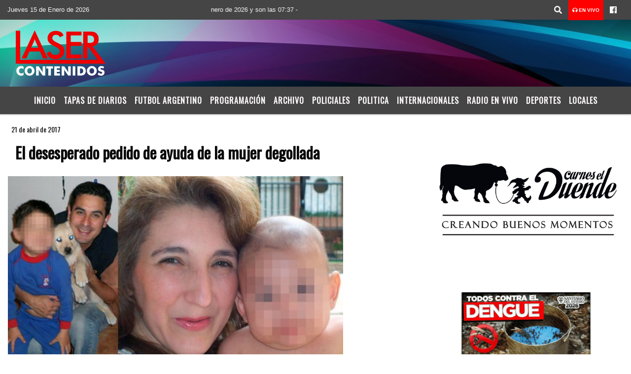

--- FILE ---
content_type: text/html; charset=UTF-8
request_url: https://lasercontenidos.com.ar/nota/5634/el-desesperado-pedido-de-ayuda-de-la-mujer-degollada
body_size: 15183
content:
<!DOCTYPE html>

<html lang="es">

<head>
    <meta charset="utf-8">


<meta http-equiv="X-UA-Compatible" content="IE=edge">
<meta name="viewport" content="width=device-width, initial-scale=1, user-scalable=no">

      <link href='https://fonts.googleapis.com/css?family=Oswald' rel='stylesheet' type='text/css'>            <link href='https://fonts.googleapis.com/css?family=Montserrat' rel='stylesheet' type='text/css'>
<title>El desesperado pedido de ayuda de la mujer degollada</title>
<meta name="description" content="<p>Instantes antes de ser asesinada por su esposo en su casa de la localidad bonaerense de Castelar, <strong>Marcela Polizzi</strong> llamó al 911 para intentar salvar su vida. En el audio la víctima llega a esbozar un <em>¡Me mata! ¡Me mata!</em> pero jamás llega a responderle a la operadora. <em><strong>Escuchá el escalofriante audio</strong>.</em>" />
<meta name="keywords" content=", , , , ">
<meta name="language" content="es" />
<!--
<link rel="canonical" href="https://lasercontenidos.com.ar/nota/5634/el-desesperado-pedido-de-ayuda-de-la-mujer-degollada" />
<link rel="amphtml" href="https://lasercontenidos.com.ar/nota-amp/5634/el-desesperado-pedido-de-ayuda-de-la-mujer-degollada"/>
-->
<meta property="og:type" content="article" />
<meta property="og:title" content='El desesperado pedido de ayuda de la mujer degollada' />
<meta property="og:description" content="<p>Instantes antes de ser asesinada por su esposo en su casa de la localidad bonaerense de Castelar, <strong>Marcela Polizzi</strong> llamó al 911 para intentar salvar su vida. En el audio la víctima llega a esbozar un <em>¡Me mata! ¡Me mata!</em> pero jamás llega a responderle a la operadora. <em><strong>Escuchá el escalofriante audio</strong>.</em>" />
<meta property="og:url" content="https://lasercontenidos.com.ar/nota/5634/el-desesperado-pedido-de-ayuda-de-la-mujer-degollada" />
<meta property="og:image" content="https://lasercontenidos.com.ar/04-2017/resize_el-desesperado-pedido-de-ayuda-de-la-mujer-degollada.jpg" /> 
<meta name="date" content="2017-04-21" scheme="YYYY-MM-DD">





<link rel="shortcut icon" href="https://lasercontenidos.com.ar/icono.ico" type="image/x-icon" />
<!-- Bootstrap CSS -->
    <link rel="stylesheet" href="https://stackpath.bootstrapcdn.com/bootstrap/4.3.1/css/bootstrap.min.css"
        integrity="sha384-ggOyR0iXCbMQv3Xipma34MD+dH/1fQ784/j6cY/iJTQUOhcWr7x9JvoRxT2MZw1T" crossorigin="anonymous">
<link href="https://recursos.x7.com.ar/css/delalora72new.css" rel="stylesheet">
<link rel="stylesheet" href="https://unpkg.com/flickity@2/dist/flickity.min.css"/>
<link href="https://use.fontawesome.com/releases/v5.0.6/css/all.css" rel="stylesheet">
<link rel="stylesheet" href="https://recursos.x7.com.ar/css/css/lightbox.min.css">



    <script src="https://code.jquery.com/jquery-3.4.1.min.js"
        integrity="sha256-CSXorXvZcTkaix6Yvo6HppcZGetbYMGWSFlBw8HfCJo=" crossorigin="anonymous"></script>
		<!-- HTML5 Shim and Respond.js IE8 support of HTML5 elements and media queries -->
		<!-- WARNING: Respond.js doesn t work if you view the page via file:// -->
		<!--[if lt IE 9]>
			<script src="https://oss.maxcdn.com/libs/html5shiv/3.7.0/html5shiv.js"></script>
			<script src="https://oss.maxcdn.com/libs/respond.js/1.4.2/respond.min.js"></script>
		<![endif]-->
<script>
                                                        (function(d, s, id) {
                                                        var js, fjs = d.getElementsByTagName(s)[0];
                                                        if (d.getElementById(id)) return;
                                                        js = d.createElement(s); js.id = id;
                                                        js.src = "//connect.facebook.net/es_LA/all.js#xfbml=1&appId=427523193949843";
                                                        fjs.parentNode.insertBefore(js, fjs);
                                                        }(document, 'script', 'facebook-jssdk'));
                                                    </script>


        <style>
        body {
                                background-color:#FFFFFF;
                    
                overflow-x: hidden;
                margin: 0 auto;

        }


        h1,
        h2,
        h3,
        h4,
        h5,
        h6 {
            margin-bottom: 10px;
            line-height: 1.1em;
            font-weight: 600;
            margin-top: 0;
            color: #060606;
            font-family: 'Oswald', sans-serif;
        }

        p {
            font-family: ;
        }

        .h3,
        h3 {
            font-size: 1rem;
        }

        h1 a,
        h2 a,
        h3 a,
        h4 a,
        h5 a,
        h6 a {
            display: block;
            color: #FBF8F8;
        }

        a:hover {

            color: #1900BA;

        }



        p > a {
            display: initial;
            color: #111;
            text-decoration: underline !important;
        }



        .navbar-nav .dropdown-menu {
            position: absolute;
            background-color: #454545;
        }


        .dropdown:hover>ul {

            display: block !important;

        }

        .dropdown ul li a {

            color: #FBF8F8;

        }


        .navbar-light .navbar-nav .nav-link:focus,
        .navbar-light .navbar-nav {
            color: #FBF8F8;

        }

        .nav-link:hover {
            color: #1900BA;

        }

        #logo {
            max-width: 3.2rem;
        }

        #logo:hover path {
            fill: #FBF8F8;

        }

        #logo:hover {

            color: #1900BA;

        }

        #logo2 {
            fill: #FFFFFF;
            max-width: 48px;
        }


        #logo3 {
            fill: #FFFFFF;
            max-width: 18px;
        }

        .color {
            color: #FBF8F8;
        }

        .btn-outline-primary.active,
        .btn-outline-primary:active,
        .show>.btn-outline-primary.dropdown-toggle {
            color: #454545;
            background-color: #FBF8F8;
            border: 3px solid #454545;
        }

        .btn-outline-primary:hover {
            color: #454545;
            background-color: #FBF8F8;
            border: 3px solid #454545;

        }

        .btn-outline-primary {
            color: #FBF8F8;
            background-color: #454545;
            border: 3px solid #FBF8F8;
        }

        footer p {
            margin-bottom: .25rem;
            color: #FBF8F8;
            font-weight: 300;
        }

        .facebook {
            display: block;
            float: right;
            background: #FBF8F8;
            margin-right: 37px !important;
        }

        .twitter {
            display: block;
            float: right;
            background: #FBF8F8;
        }

        .flickity-page-dots .dot {
            background: #FBF8F8;

        }

        .sidebar {
            will-change: min-height;
        }

        .sidebar__inner {
            transform: translate(0, 0);
            /* For browsers don't support translate3d. */
            transform: translate3d(0, 0, 0);
            will-change: position, transform;
        }

        .sidebar .widget .widget-title {
            font-size: 20px;
        }

        .widget-head {
            background-color: #454545 !important;
        }

        .widget-title {
            font-size: 25px;
            font-weight: 900;
            line-height: 1;
            text-transform: uppercase;
            margin-bottom: 0;
            color: #FBF8F8;
            font-family: 'Oswald', sans-serif;
        }

        /* ---- grid ---- */



        .topbar {

            border-bottom: 0;

            background-color: #454545;
            color: #FBF8F8;
        }


        .header {

                min-height: 130px;
            display: flex;
            align-items: center;


            background-position: center center;
                background-size: cover;
                background-repeat: no-repeat;
                background-image: url(https://recursos.x7.com.ar/recursos.radiosnethosting.com/texturas/30.png);
                -moz-background-size: cover;
                -webkit-background-size: cover;

                clear: both;


        }


        .header-right {
            float: right;
        }

        .logo {
            max-width: 80%;

        }

        .bg-light {

            background-color: #fff !important;
        }

        article {
            background: transparent;
            /*border-radius: 3px;
                                        border: 1px solid #e4e4e4;*/
        }

        .colorTitulo {
            color: #060606;
            font-weight: 800;
            letter-spacing: 1px;

        }



        .facebook {

            display: block;
            float: right;
            background-color:  !important;
            margin-right: 37px !important;
        }

        .twitter {

            display: block;
            float: right;
            background-color:  !important;
        }

        p.displaytitulo {
            height: 0;
            margin: 0;
            font-family: 'Montserrat', sans-serif !important;
            letter-spacing: 1px;
        }




        .carousel-caption {

            z-index: 10;
            padding: 4px 20px;
            /* padding-bottom: 20px;
                                position: absolute;
                            right: 0;
                            bottom: 0px;
                            left: 0;
                             */

            background-color: #45454599;

        }

        .carousel-caption h2 {
            color: #FBF8F8 !important;
            font-weight: 700;
            margin: 0;

            font-size: 2.5vw;
        }



        .localidad {
            font-family: 'Oswald', sans-serif;
            color: #FFFFFF;
            line-height: 1;

        }





        /* destacadas slider */

        .titulo {
            display: none;
            position: absolute;
            bottom: 0;
            height: 100%;
            width: 100%;
            padding: 20px 15px;
            background-color: #454545;
            opacity: 0.7;
        }


        .cub3r-caption {
            /*display:none;*/
            position: absolute;
            bottom: 0;
            left: 0;
            background-color: #45454599;
            width: 100%;
            padding: 0.5rem 0.75rem;
        }

        .cub3r-caption-text {
            color: #FBF8F8 !important;
        }

        .html-marquee {
            font-weight: 200;
            height: 40px !important;
            width: 100%;
            background-color: transparent !important;
            font-family: 'Montserrat', sans-serif !important;
            font-size: inherit !important;
            color: #FBF8F8 !important;
            letter-spacing: 0.5px;
        }

        marquee p {
            color: #FBF8F8 !important;
        }

        .texto-fecha {

            color: #FBF8F8;
        }

        .navbar-toggler-icon {
            color: #FBF8F8;
        }
    </style>
	</head>


<body>


<!-- ESTO ES LA CABECERA EL HEAD -->


<!-- climainfo     -->
    <style>
/* boton de whats app */
    .botonWasap {
        position: fixed;
        bottom: 26px;
        right: 26px;
        z-index: 1000;
        border-radius: 50% !important;
    }

    .botonWasap > i {
        font-size: 2rem;
        padding: 10px 6px;
    }


        .navbar{
            /* padding: 0px 0px 0px 15px!important;
            box-shadow: 2px 2px 3px #ccc;
            margin-bottom: 15px!important;*/
            background-color: #454545;
        }
        .nav-link {

            color: #FBF8F8;
            font-family: 'Oswald', sans-serif;
            font-weight: 700;
        }

        .caret{
        color: #454545;

        }

        .dropdown-menu {

            padding: 0;
        }

        .dropdown-menu li a{

            padding: .5rem;
            font-size: 1rem;

        }

            .dropdown-menu .nav-item .nav-link:hover{

            background-color: #454545;
            color: #1900BA;

        }


        .nav-item .dropdown:hover ul{
            display: block;

        }
        .topbar{
            /*border-bottom: 1px solid #e4e4e4;
            height: 42px!important;
            line-height: 38px;*/
        }
        .menuBusqueda{
            border: 0px none;
            width: 100%;
            position: absolute;
            will-change: transform;
            top: 0px;
            left: 0px;
            transform: translate3d(0px, 0px, 0px)!important;
            -webkit-transition: all 1s ease-in;
            -moz-transition: all 1s ease-in;
            -o-transition: all 1s ease-in;
            transition: all 1s ease-in;
        }

        .menuBusqueda2{
            border: 0px none;
            position: absolute;
            will-change: transform;
            top: 0px;
            left: 0px;
            transform: translate3d(0px, 0px, 0px)!important;
            -webkit-transition: all 1s ease-in;
            -moz-transition: all 1s ease-in;
            -o-transition: all 1s ease-in;
            transition: all 1s ease-in;

        }

        .menuBusqueda2 > form > input {
            min-height: 56px;
        }

        .submenu{
            font-size: 12px;
            font-weight: 200;
        }
        #logo4{
            fill: #FBF8F8;
            max-width: 18px;
        }
    </style>

    <div id="header-wrapper" class="">
            <div class="topbar">
                <div class="container-fluid">
                    <div class="row">

                        <div class="d-none d-sm-block col-sm-5 col-md-3 col-lg-4 pr-0" style="max-height: 40px;overflow: hidden;">
                                                                <p class="mb-0 texto-fecha" id="text-fecha">
                                                                                                                                                                                                                                                Jueves                                                                                                                                                                15 de Enero de 2026                                </p>
                        </div>
                        <div class="d-none d-md-block col-md-4 col-lg-3 p-0">



                            
      <div class="marquee">
          <marquee scrollAmount="3">
                <p class="m-0">

                


                Hoy es                                                                                                           Jueves                   15 de Enero de 2026   y son las 07:37

                -


                                
                </p>
          </marquee>
      </div>






                        </div>
                        <div class="col-12 col-sm-7 col-md-5 col-lg-5 p-0 text-right">
                            <ul class="mb-0 px-3 d-flex justify-content-end">

                                        <li class="">

                                                <a href="#" role="button" id="dropdownMenuLink" data-toggle="dropdown" aria-haspopup="true" aria-expanded="false" class="btn">
                                                    <i class="fas fa-search" style="color: #FBF8F8;"></i>
                                                </a>
                                                <div class="dropdown-menu menuBusqueda" style="border:0;width:100%;" aria-labelledby="dropdownMenuLink">
                                                    <form id="form1" name="form1" method="GET" action="https://lasercontenidos.com.ar/buscar.php">
                                                        <input name="busqueda" type="text" class="form-control" size="30" value="" id="inputString" onkeyup="lookup(this.value);" onblur="fill();" />
                                                        <input name="Submit" type="submit" class="btn btn-outline-primary my-2 my-sm-0" value="Buscar" />
                                                    </form>

                                                </div>

                                        </li>

                                        
                                            <li class="" style="background: red">

                                                <a class="px-2" target="_blank" href="https://lasercontenidos.com.ar/envivo"><small style="color: white;"><i class="fa fa-headphones"></i> <b>EN VIVO</b></small></a>

                                            </li>

                                        
                                        
                                                                                    <li class=""  >
                                                <a class="btn" target="_blank" href="https://www.facebook.com/fmlaser935?fref=ts"><i class="fab fa-facebook" aria-hidden="true" style=" color: #FBF8F8;"></i></a>
                                            </li>
                                        


                                        
                                        
                                        
                                        
                                        
                                        
                                        
                                        
                                        
                                      

                            </ul>

                        </div>
                    </div>
                </div>
            </div>

            <header class="container-fluid header">


                    <div class="container-fluid">


                        <div class="row">




                            <div class="d-none d-block  d-lg-block col-6 col-md-6">


                            
                                    <a href="https://lasercontenidos.com.ar/principal.php">
                                    <img src="https://www.xpace.com.ar/clientesradiosnet/logos/7b11b08c839f94e3062afe325a297a87.png"
                                        class="img-fluid"
                                        style="padding-top:20px; padding-bottom: 20px;max-height: 170px;"
                                        alt="Láser Contenidos - La Banda - Santiago del Estero" title="Láser Contenidos - La Banda - Santiago del Estero"></a>
                                
                            </div>


                            
                                <div  class="col-6 col-md-6 d-flex justify-content-center align-items-center">

                                  


                                </div>

                            
                        </div>
                    </div>
            </header>

    </div>

    <script>
            $(function(){

                jQuery('img.svg').each(function(){
                   var $img = jQuery(this);
                   var imgID = $img.attr('id');
                   var imgClass = $img.attr('class');
                   var imgURL = $img.attr('src');
                   //console.log('lalasl', imgURL);
                   jQuery.get(imgURL, function(data) {

                       // Get the SVG tag, ignore the rest
                       var $svg = jQuery(data).find('svg');

                       // Add replaced image's ID to the new SVG
                       if(typeof imgID !== 'undefined') {
                           $svg = $svg.attr('id', imgID);
                       }
                       // Add replaced image's classes to the new SVG
                       if(typeof imgClass !== 'undefined') {
                           $svg = $svg.attr('class', imgClass+' replaced-svg');
                       }

                       // Remove any invalid XML tags as per http://validator.w3.org
                       $svg = $svg.removeAttr('xmlns:a');

                       // Check if the viewport is set, else we gonna set it if we can.
                       /*if(!$svg.attr('viewBox') && $svg.attr('height') && $svg.attr('width')) {
                           $svg.attr('viewBox', '0 0 ' + $svg.attr('height') + ' ' + $svg.attr('width'))
                       }*/

                       // Replace image with new SVG
                       $img.replaceWith($svg);

                   }, 'xml');

                });
                });
        </script>

    <nav id="navigato" class="navbar navbar-default navbar-expand-lg">

        <button class="navbar-toggler" type="button" data-toggle="collapse" data-target="#myNavbar">

            <i class="fas fa-bars" style="color: #FBF8F8;"></i>

        </button>

        <!--a rel="home" href="https://lasercontenidos.com.ar/principal.php" class="navbar-brand d-lg-none " style="margin:0 auto;">
            <img class="img-fluid" style="max-height:35px;" src="//www.xpace.com.ar/clientesradiosnet/logos/7b11b08c839f94e3062afe325a297a87.png">
        </a-->

        <div class="collapse navbar-collapse justify-content-center" id="myNavbar" style="">

                        <ul class="navbar-nav " >


                                                            <li   class="nav-item" >

                                    <a class="nav-link"  href="https://lasercontenidos.com.ar/principal.php"

                                    >

                                     Inicio</a>

                                                                    </li>
                                                            <li   class="nav-item" >

                                    <a class="nav-link"  href="https://lasercontenidos.com.ar/diarios.php"

                                    >

                                     Tapas de Diarios</a>

                                                                    </li>
                                                            <li   class="nav-item" >

                                    <a class="nav-link"  href="https://lasercontenidos.com.ar/futbol.php"

                                    >

                                     Futbol Argentino</a>

                                                                    </li>
                                                            <li   class="nav-item" >

                                    <a class="nav-link"  href="https://lasercontenidos.com.ar/programacion.php"

                                    >

                                     Programación</a>

                                                                    </li>
                                                            <li   class="nav-item" >

                                    <a class="nav-link"  href="https://lasercontenidos.com.ar/archivo.php"

                                    >

                                     Archivo</a>

                                                                    </li>
                                                            <li   class="nav-item" >

                                    <a class="nav-link"  href="https://lasercontenidos.com.ar/noticias/5000041/policiales"

                                    >

                                     Policiales</a>

                                                                    </li>
                                                            <li   class="nav-item" >

                                    <a class="nav-link"  href="https://lasercontenidos.com.ar/noticias/5000039/politica-"

                                    >

                                     Politica</a>

                                                                    </li>
                                                            <li   class="nav-item" >

                                    <a class="nav-link"  href="https://lasercontenidos.com.ar/noticias/5000040/internacionales"

                                    >

                                     Internacionales </a>

                                                                    </li>
                                                            <li   class="nav-item" >

                                    <a class="nav-link"  href="javascript:ventanaSecundaria56('https://lasercontenidos.com.ar/envivo')"

                                    >

                                     Radio en Vivo</a>

                                                                    </li>
                                                            <li   class="nav-item" >

                                    <a class="nav-link"  href="https://lasercontenidos.com.ar/noticias/5000037/deportes"

                                    >

                                     Deportes</a>

                                                                    </li>
                                                            <li   class="nav-item" >

                                    <a class="nav-link"  href="https://lasercontenidos.com.ar/noticias/5000038/locales"

                                    >

                                     Locales </a>

                                                                    </li>
                            
                        </ul>

        </div>


    </nav>

    
    <nav id="navigato2" data-hidden="true" class="navbar navbar-default navbar-expand-lg show2">

        <button class="navbar-toggler" type="button" data-toggle="collapse" data-target="#myNavbar2">

            <i class="fas fa-bars" style="color: #FBF8F8;"></i>

        </button>

        <a id="fa" rel="home" href="https://lasercontenidos.com.ar/principal.php" class="navbar-brand d-lg-none yiyin text-center" style="margin:0 auto;">
            <img class="img-fluid" style="max-height:35px;" src="//www.xpace.com.ar/clientesradiosnet/logos/7b11b08c839f94e3062afe325a297a87.png">
        </a>

                    <div class="collapse navbar-collapse" id="myNavbar2" style="max-width:1140px;">

                        <ul class="navbar-nav mr-auto" >


                                                            <li   class="nav-item" >

                                    <a class="nav-link"  href="https://lasercontenidos.com.ar/principal.php"

                                    >

                                     Inicio</a>

                                                                    </li>
                                                            <li   class="nav-item" >

                                    <a class="nav-link"  href="https://lasercontenidos.com.ar/diarios.php"

                                    >

                                     Tapas de Diarios</a>

                                                                    </li>
                                                            <li   class="nav-item" >

                                    <a class="nav-link"  href="https://lasercontenidos.com.ar/futbol.php"

                                    >

                                     Futbol Argentino</a>

                                                                    </li>
                                                            <li   class="nav-item" >

                                    <a class="nav-link"  href="https://lasercontenidos.com.ar/programacion.php"

                                    >

                                     Programación</a>

                                                                    </li>
                                                            <li   class="nav-item" >

                                    <a class="nav-link"  href="https://lasercontenidos.com.ar/archivo.php"

                                    >

                                     Archivo</a>

                                                                    </li>
                                                            <li   class="nav-item" >

                                    <a class="nav-link"  href="https://lasercontenidos.com.ar/noticias/5000041/policiales"

                                    >

                                     Policiales</a>

                                                                    </li>
                                                            <li   class="nav-item" >

                                    <a class="nav-link"  href="https://lasercontenidos.com.ar/noticias/5000039/politica-"

                                    >

                                     Politica</a>

                                                                    </li>
                                                            <li   class="nav-item" >

                                    <a class="nav-link"  href="https://lasercontenidos.com.ar/noticias/5000040/internacionales"

                                    >

                                     Internacionales </a>

                                                                    </li>
                                                            <li   class="nav-item" >

                                    <a class="nav-link"  href="javascript:ventanaSecundaria56('https://lasercontenidos.com.ar/envivo')"

                                    >

                                     Radio en Vivo</a>

                                                                    </li>
                                                            <li   class="nav-item" >

                                    <a class="nav-link"  href="https://lasercontenidos.com.ar/noticias/5000037/deportes"

                                    >

                                     Deportes</a>

                                                                    </li>
                                                            <li   class="nav-item" >

                                    <a class="nav-link"  href="https://lasercontenidos.com.ar/noticias/5000038/locales"

                                    >

                                     Locales </a>

                                                                    </li>
                            

                        </ul>

                        <ul class="d-flex justify-content-end" style="list-style: none;padding:0;margin:0;">
                            <li class=""  >
                                <a href="#" role="button" id="dropdownMenuLink2" data-toggle="dropdown" aria-haspopup="true" aria-expanded="false" class="btn">
                                    <i class="fas fa-search" style="color: #FBF8F8;"></i>
                                </a>

                                <div class="dropdown-menu menuBusqueda2" style="border:0;width:100%;" aria-labelledby="dropdownMenuLink2">
                                    <form id="form1" name="form1" method="GET" action="https://lasercontenidos.com.ar/buscar.php">
                                        <input name="busqueda" type="text" class="form-control" size="30" value="" id="inputString" onkeyup="lookup(this.value);" onblur="fill();" />
                                        <input name="Submit" type="submit" class="btn btn-outline-primary my-2 my-sm-0" value="Buscar" />
                                    </form>

                                </div>

                            </li>

                              

                        </ul>

                    </div>
      <div id="result"></div>

    </nav>

    <style>
                 .show2{
                    position: fixed;
                    top: -90px;
                    z-index: 999;
                    width: 100%;

                 }
                 .show-top{
                    -webkit-transition: all 0.6s ease-in;
                    -moz-transition: all 0.6s ease-in;
                    -o-transition: all 0.6s ease-in;
                    transition: all 0.6s ease-in;
                    display: block!important;
                    position: fixed;
                    top: 0!important;
                    width: 100%;
                    background-color:#454545;
                 }
                 .yiyin{
                     width: calc(100% - 50px)!important;
                 }

    </style>




<!-- boton de whatsapp -->
    

        <!-- ESTO ES EL CUERPO DE LA PAGINA, PEUDE ESTAR CONTENIDO O NO -->


            <div class="bg-light container-fluid pt-3">

                <div id="main-content" class="row main">

                            <div id="content" class="content col-12 col-sm-8 p-0 col-md-8 col-lg-8 " >

                                <!-- ACA empieza -->



                                    <div class="col-lg-12 col-12 base-box2" style="display: flex; justify-content: space-between;">
                                        
                                        
                                                                                <div>
                                            <p class="m-0 py-1 px-2" style=";font-family:'Oswald', sans-serif;font-size:14px;color:#060606;">
                                                21 de abril de 2017                                            </p>

                                        </div>
  
                                    </div>

                                    <div class="col-lg-12 col-12 base-box2 p-0 px-md-3">

                                        <div class="mb-3">

                                            <h2 style="padding: 15px;font-family:'Oswald', sans-serif;color:#060606;">El desesperado pedido de ayuda de la mujer degollada</h2>

                                        </div>

                                            
                                                <div class="col-lg-12 col-12 p-0">

                                                    
                                                                <div align="left"><img class="img-fluid"   src="
                                                                  https://lasercontenidos.com.ar/04-2017/resize_el-desesperado-pedido-de-ayuda-de-la-mujer-degollada.jpg"  /></div>
                                                    
                                                    
                                                </div>

                                            
                                            


                                        <div class="grid mt-3 fg">

                                                
                                            
                                        </div>


                                        <div class="col-lg-12 col-12 mb-3">

                                            <p style="font-family:;"><p>Instantes antes de ser asesinada por su esposo en su casa de la localidad bonaerense de Castelar, <strong>Marcela Polizzi</strong> llamó al 911 para intentar salvar su vida. En el audio la víctima llega a esbozar un <em>"¡Me mata! ¡Me mata!"</em> pero jamás llega a responderle a la operadora. <em><strong>Escuchá el escalofriante audio</strong>.</em></p>

                                        </div>





                                                                                    
                                            

                                            <div class="col-lg-12 col-12 mb-3">

                                                <!-- -->

                                                <div id="fb-root"></div>



                                                <!-- Rotativas -->

                                                <div class="col-lg-12 col-12 p-0 mb-3 d-flex justify-content-center py-3">

                                                    
                                                </div>

                                                <!-- Rotativas -->

                                                <div class="col-lg-12 col-12 p-0">

                                                        
                                                                                                                
                                                                                                                

                                                                                                                



                                                                                                                <!-- comienza el texto -->
                <span class="article-author">POR: Grupo Crónica</span>
                <span class="article-date">21/04/2017 12:19:00</span>
              </span>
              <span class="article-share">
                <span class="article-share-fb">
                  <span class="fb-share-button" data-width="150" data-type="button_count" data-href="/article/details/159227/el-desesperado-pedido-de-ayuda-de-la-mujer-degollada"></span>
                </span>
                <span class="article-share-gp">
                  <span class="g-plus" data-action="share" data-annotation="bubble"></span>
                </span>
                <span class="article-share-tw"><h4 href="https://twitter.com/share" class="twitter-share-button" data-lang="es">Twittear</h4><script>!function(d,s,id){var js,fjs=d.getElementsByTagName(s)[0],p=/^http:/.test(d.location)?http:https;if(!d.getElementById(id)){js=d.createElement(s);js.id=id;js.src=p+://platform.twitter.com/widgets.js;fjs.parentNode.insertBefore(js,fjs);}}(document, script, twitter-wjs);</script></span>
              </span>
              <span class="article-text">
                <span class="article-text-relateds">
                  <h4>NOTAS RELACIONADAS</h4>
                  <ul>
                    <li id="article-158903" class="article articlepos-1"><h4 class="a-section-2-neutral" href="http://www.cronica.com.ar/article/details/158903/degollo-a-su-mujer-y-espero-sentado-a-la-policia">Degolló a su mujer y esperó sentado a la policía</h4></li>
                    <li id="article-158972" class="article articlepos-2"><h4 class="a-section-2-neutral" href="http://www.cronica.com.ar/article/details/158972/el-escalofriante-audio-al-911-del-femicida-de-castelar">El escalofriante audio al 911 del femicida de Castelar</h4></li>
                  </ul>
                </span><p>Un pedido desesperado, histérico, asfixiante. Palabras que no se dejan escuchar por separado, todo es un grito agobiante, sin después: <em>"mematamematamematamevaamatar"</em>, así, sin separación. Esa sería la transcripción literal del audio con el que <strong>Marcela Polizzi</strong> (48) advirtió al 911 que estaba por ser víctima fatal de su esposo <strong>Gustavo Javier Flores</strong> (38). </p>

<p>Horas después, él llamó al 911 y todo se aclaró. Confesó el crimen y esperó a los policías que lo detuvieron en el acto. Así se le pudo poner nombre y apellido a la llamada desesperada que recibieron los servicios de urgencias y no pudieron atender.</p>

<p><em>"¡Me mata, me mata!" </em>es lo primero que dice Polizzi, ante la pregunta de la operadora de la "localidad", responde con un <em>"¡Me va a matar!"</em> aún más histérico. Luego, un corte abrupto. Y el final. Flores la apuñaló tres veces, una de ellas en el cuello, la cual la mató en el acto. En otro cuarto quedó su pequeño hijo, de 8 años, sin poder hacer nada, y seguramente entendiendo menos.</p>

<p>La policía sólo sabía que, en algún lugar, alguna mujer estaba a punto de engrosar la lista infausta del <em>#NiUnaMenos.</em> Después, pudo ponerle nombre, apellido y contexto a la historia gracias al mismísimo asesino.<br />
<br />
<strong><u>EL AUDIO DE LA LLAMADA PUEDE HERIR LA SENSIBILIDAD DEL LECTOR</u></strong><br />
<br />
<iframe allowfullscreen="" frameborder="0" height="360" src="https://www.youtube.com/embed/eJtNwtTmfuc" width="480"></iframe></p>
<br><br><span id="playerFgBMDtChpasZ"></span>
<script type=text/javascript>/*
    jwplayer(playerFgBMDtChpasZ).setup({
        file: http://pubads.g.doubleclick.net/gampad/ads?sz=640x480&iu=/50588817/VideoNota&impl=s&gdfp_req=1&env=vp&output=xml_vast2&unviewed_position_start=1&url=[referrer_url]&description_url=[description_url]&correlator=[timestamp],
        image: //www.longtailvideo.com/content/images/jw-player/lWMJeVvV-876.jpg,
        width: 640,
        height: 360
    });*/
</script>
</span>
              <span style="float:left;margin-bottom:15px">
                <span class="banners banners-728-5" id="728-5" data-width="728">
                  <span class="banner"><script src="https://mona.admanmedia.com/go?id=3ef09231" id="hybs-3ef09231" async></script></span>
                  <span class="banner"><!--Carambola Script --> 
<img class="img-fluid" height=0 width=0 alt= src=//pixel.watch/pmlb /> 
<script data-cfasync="false" class="carambola_InContent" type="text/javascript" cbola_wid="0">  
(function (i,d,s,o,m,r,c,l,w,q,y,h,g) {  
var e=d.getElementById(r);if(e===null){  
var t = d.createElement(o); t.src = g; t.id = r; t.setAttribute(m, s);t.async = 1;var n=d.getElementsByTagName(o)[0];n.parentNode.insertBefore(t, n); 
var dt=new Date().getTime();  
try{i[l][w+y](h,i[l][q+y](h)+&+dt);}catch(er){i[h]=dt;}  
} else if(typeof i[c]!==undefined){i[c]++}  
else{i[c]=1;}  
})(window, document, InContent, script, mediaType, carambola_proxy,Cbola_IC,localStorage,set,get,Item,cbolaDt,//route.carambo.la/inimage/getlayer?pid=grpc73&did=112157&wid=0)  
</script>
</span>
                  <span class="banner"><!-- TAG START { player: "9333-817852-Cronica", owner: "ONE Video by AOL", for: "ONE Video by AOL" - BEINJS } --><span id="57b5eed254dea35b88494512" class="vdb_player vdb_57b5eed254dea35b8849451256bcd17ce4b018167fea5539">    <script type="text/javascript" src="//delivery.vidible.tv/jsonp/pid=57b5eed254dea35b88494512/56bcd17ce4b018167fea5539_bein.js"></script></span><!-- TAG END { date: 10/18/16 } --></span>
                </span>
              </span>
                                                                      
                                                </div>






                                                <!-- -->
                                                
                                                <!-- -->

                                                <!-- -->


                                                    


                                                <!-- -->

                                                <div class="col-lg-12 col-12">

                                                    <style>
                                                        .fb-like > span > iframe {
                                                            width: 2100%!important;
                                                        }
                                                    </style>

                                                    <div class="fb-like" data-href="https://lasercontenidos.com.ar/nota/5634/el-desesperado-pedido-de-ayuda-de-la-mujer-degollada"
                                                    data-layout="button_count" data-action="like" data-size="large" data-show-faces="true" data-share="true"></div>

                                                </div>

                                                <!-- -->

                                                <div class="col-lg-12 col-12">

                                                                                                        </div>

                                                <!-- Rotativas -->

                                                <div class="col-lg-12 col-12 p-0 mb-3 d-flex justify-content-center py-3">

                                                    
    <img src="https://lasercontenidos.com.ar/06-2025/5d020c1951bae8fe32fb9afb64c906ea.jpg"  class="img-fluid  img-responsive" />
                                                </div>

                                                <!-- Rotativas -->

                                                <div class="col-lg-12 col-12">

                                                    <h4>COMPARTIR:</h4>

                                                    <ul class="navbar-nav flex-row ml-md-auto d-md-flex">

                                                        <li class="nav-item">
                                                            <a style="margin-left:10px;" target="_blank" href="https://www.facebook.com/sharer.php?u=https://lasercontenidos.com.ar/nota/5634/el-desesperado-pedido-de-ayuda-de-la-mujer-degollada&t=El desesperado pedido de ayuda de la mujer degollada">
                                                                <i class="fab fa-facebook" style="font-size:30px;color:#111111; " aria-hidden="true"></i>
                                                            </a>
                                                        </li>

                                                        <li class="nav-item">
                                                            <a style="margin-left:10px;" target="_blank" href="https://twitter.com/share?original_referer=https://lasercontenidos.com.ar/nota/5634/&amp;source=tweetbutton&amp;text=&amp;url=https://lasercontenidos.com.ar/nota/5634/">
                                                                <i class="fab fa-twitter" style="font-size:30px;color:#111111; " aria-hidden="true"></i>
                                                            </a>
                                                        </li>

                                                        <li class="nav-item">
                                                            <a style="margin-left:10px;" target="_blank" href="https://api.whatsapp.com/send?text=*.*  https://lasercontenidos.com.ar/nota/5634/">
                                                                <i class="fab fa-whatsapp" style="font-size:30px;color:#111111; " aria-hidden="true"></i>
                                                            </a>
                                                        </li>
                                                    </ul>


                                                </div>

                                                <!-- -->

                                                <div class="col-lg-12 col-12 my-3 px-0 py-3">

                                                                <div class="col-12 col-lg-12 my-3 p-0">

                                                                    <h3 style="font-family:'Oswald', sans-serif;color:#060606;">Notas Relacionadas</h3>

                                                                </div>


                                                                <div class="main-carousel" data-flickity='{ "cellAlign": "left", "imagesLoaded": true, "wrapAround": true, "pageDots": false }'>


                                                                    


                                                                        <div class="carousel-cell col-12 col-md-4 col-lg-4 p-0">



                                                                                    
                                                                                    <a href="https://lasercontenidos.com.ar/nota/17994/nediani-habilito-la-octava-etapa-del-nuevo-sistema-de-iluminacion-led-en-el-barrio-centro">
                                                                                    <img class="img-fluid" src="https://lasercontenidos.com.ar/01-2026/resize_1767581049.jpg" alt="Nediani habilitó la octava etapa del nuevo sistema de iluminación LED en el barrio Centro" width="100%"  /></a>

                                                                                    <div class="caption news-summary">
                                                                                        <a href="https://lasercontenidos.com.ar/nota/17994/nediani-habilito-la-octava-etapa-del-nuevo-sistema-de-iluminacion-led-en-el-barrio-centro"><h3>Nediani habilitó la octava etapa del nuevo sistema de iluminación LED en el barrio Centro</h3></a>
                                                                                    </div>


                                                                        </div>

                                                                        


                                                                        <div class="carousel-cell col-12 col-md-4 col-lg-4 p-0">



                                                                                    
                                                                                    <a href="https://lasercontenidos.com.ar/nota/17992/la-casa-del-bicentenario-celebro-su-14-aniversario-con-una-muestra-artistica-">
                                                                                    <img class="img-fluid" src="https://lasercontenidos.com.ar/01-2026/resize_1767580719.jpeg" alt="La Casa del Bicentenario celebró su 14° Aniversario con una muestra artística " width="100%"  /></a>

                                                                                    <div class="caption news-summary">
                                                                                        <a href="https://lasercontenidos.com.ar/nota/17992/la-casa-del-bicentenario-celebro-su-14-aniversario-con-una-muestra-artistica-"><h3>La Casa del Bicentenario celebró su 14° Aniversario con una muestra artística </h3></a>
                                                                                    </div>


                                                                        </div>

                                                                        


                                                                        <div class="carousel-cell col-12 col-md-4 col-lg-4 p-0">



                                                                                    
                                                                                    <a href="https://lasercontenidos.com.ar/nota/17990/el-intendente-roger-e-nediani-agasajo-a-empleados-municipales-con-un-brindis-navideno">
                                                                                    <img class="img-fluid" src="https://lasercontenidos.com.ar/01-2026/resize_1767580272.jpeg" alt="El intendente Roger E. Nediani agasajó a empleados municipales con un  brindis navideño" width="100%"  /></a>

                                                                                    <div class="caption news-summary">
                                                                                        <a href="https://lasercontenidos.com.ar/nota/17990/el-intendente-roger-e-nediani-agasajo-a-empleados-municipales-con-un-brindis-navideno"><h3>El intendente Roger E. Nediani agasajó a empleados municipales con un  brindis navideño</h3></a>
                                                                                    </div>


                                                                        </div>

                                                                        


                                                                        <div class="carousel-cell col-12 col-md-4 col-lg-4 p-0">



                                                                                    
                                                                                    <a href="https://lasercontenidos.com.ar/nota/17989/nediani-entrego-distinciones-a-deportistas-bandenos-que-se-destacaron-a-nivel-nacional-e-internacional-en-el-2025">
                                                                                    <img class="img-fluid" src="https://lasercontenidos.com.ar/01-2026/resize_1767580416.jpeg" alt="Nediani entregó distinciones a deportistas bandeños que se destacaron a nivel nacional e internacional en el 2025" width="100%"  /></a>

                                                                                    <div class="caption news-summary">
                                                                                        <a href="https://lasercontenidos.com.ar/nota/17989/nediani-entrego-distinciones-a-deportistas-bandenos-que-se-destacaron-a-nivel-nacional-e-internacional-en-el-2025"><h3>Nediani entregó distinciones a deportistas bandeños que se destacaron a nivel nacional e internacional en el 2025</h3></a>
                                                                                    </div>


                                                                        </div>

                                                                        


                                                                        <div class="carousel-cell col-12 col-md-4 col-lg-4 p-0">



                                                                                    
                                                                                    <a href="https://lasercontenidos.com.ar/nota/17987/el-gobernador-elias-suarez-realizo-el-lanzamiento-del-programa-capacitacion-y-formacion-laboral-de-jovenes-santiago-crece-con-vos">
                                                                                    <img class="img-fluid" src="https://lasercontenidos.com.ar/12-2025/resize_1767148879.jpg" alt="El gobernador Elías Suárez realizó el lanzamiento del Programa Capacitación y Formación laboral de jóvenes “Santiago crece con vos”" width="100%"  /></a>

                                                                                    <div class="caption news-summary">
                                                                                        <a href="https://lasercontenidos.com.ar/nota/17987/el-gobernador-elias-suarez-realizo-el-lanzamiento-del-programa-capacitacion-y-formacion-laboral-de-jovenes-santiago-crece-con-vos"><h3>El gobernador Elías Suárez realizó el lanzamiento del Programa Capacitación y Formación laboral de jóvenes “Santiago crece con vos”</h3></a>
                                                                                    </div>


                                                                        </div>

                                                                        


                                                                        <div class="carousel-cell col-12 col-md-4 col-lg-4 p-0">



                                                                                    
                                                                                    <a href="https://lasercontenidos.com.ar/nota/17986/el-gobernador-zamora-y-la-intendente-fuentes-inauguraron-el-nuevo-edificio-de-la-direccion-de-rentas-municipal">
                                                                                    <img class="img-fluid" src="https://lasercontenidos.com.ar/12-2025/resize_1767149036.jpg" alt="El gobernador Zamora y la intendente Fuentes inauguraron el nuevo edificio de la Dirección de Rentas Municipal" width="100%"  /></a>

                                                                                    <div class="caption news-summary">
                                                                                        <a href="https://lasercontenidos.com.ar/nota/17986/el-gobernador-zamora-y-la-intendente-fuentes-inauguraron-el-nuevo-edificio-de-la-direccion-de-rentas-municipal"><h3>El gobernador Zamora y la intendente Fuentes inauguraron el nuevo edificio de la Dirección de Rentas Municipal</h3></a>
                                                                                    </div>


                                                                        </div>

                                                                        


                                                                        <div class="carousel-cell col-12 col-md-4 col-lg-4 p-0">



                                                                                    
                                                                                    <a href="https://lasercontenidos.com.ar/nota/17984/elias-suarez-puso-en-funciones-a-los-137-comisionados-municipales-electos-el-26-de-octubre">
                                                                                    <img class="img-fluid" src="https://lasercontenidos.com.ar/12-2025/resize_1767148744.jpg" alt="Elías Suárez puso en funciones a los 137 comisionados municipales electos el 26 de octubre" width="100%"  /></a>

                                                                                    <div class="caption news-summary">
                                                                                        <a href="https://lasercontenidos.com.ar/nota/17984/elias-suarez-puso-en-funciones-a-los-137-comisionados-municipales-electos-el-26-de-octubre"><h3>Elías Suárez puso en funciones a los 137 comisionados municipales electos el 26 de octubre</h3></a>
                                                                                    </div>


                                                                        </div>

                                                                        


                                                                        <div class="carousel-cell col-12 col-md-4 col-lg-4 p-0">



                                                                                    
                                                                                    <a href="https://lasercontenidos.com.ar/nota/17982/-nediani-encabezo-el-encendido-de-las-luces-del-arbol-de-navidad-en-un-multitudinario-evento">
                                                                                    <img class="img-fluid" src="https://lasercontenidos.com.ar/12-2025/resize_1765333393.jpg" alt=" Nediani encabezó el encendido de las luces del Árbol de Navidad en un multitudinario evento" width="100%"  /></a>

                                                                                    <div class="caption news-summary">
                                                                                        <a href="https://lasercontenidos.com.ar/nota/17982/-nediani-encabezo-el-encendido-de-las-luces-del-arbol-de-navidad-en-un-multitudinario-evento"><h3> Nediani encabezó el encendido de las luces del Árbol de Navidad en un multitudinario evento</h3></a>
                                                                                    </div>


                                                                        </div>

                                                                                                                                        </div>


                                                </div>

                                                <!-- -->



                                                <!-- -->

                                                <div class="col-12">

                                                    
                                                </div>

                                            </div>

                                    </div>

                                <!-- ACA termina-->

                            </div>

                            <div id="sidebar" class="sidebar col-12 col-sm-4 col-md-4 p-0 col-lg-4 ">
                                    <div class="sidebar__inner">
                                         
 <div class="  grid-item2 col-12  "> <article style="margin-bottom:15px;">



    <div class="base-box2  col-lg-12 col-xs-6" style="text-align:center;padding:0;">




    <a class="" id="imagensidebar" href="	//www.facebook.com/Estanciaelduende.sgo/?locale=es_LA" target="_blank">
  
  <img  class="img-fluid" src="https://lasercontenidos.com.ar/07-2025/0b095db3c5d9c01b3c44f8d2a7663f92.jpg" />  </a>    


    </div>

</article>
 </div>  <div class="  grid-item2 col-12  "> <article style="margin-bottom:15px;">



    <div class="base-box2  col-lg-12 col-xs-6" style="text-align:center;padding:0;">




    <a class="" data-lightbox="example-set" id="imagensidebar" href="https://lasercontenidos.com.ar/01-2026/b9aa4cf413606144975b6ab481226248.gif" >



   
  
  <img  class="img-fluid" src="https://lasercontenidos.com.ar/01-2026/b9aa4cf413606144975b6ab481226248.gif" />  </a>    


    </div>

</article>
 </div>  <div class="  grid-item2 col-12  "> <article style="margin-bottom:15px;">



    <div class="base-box2  col-lg-12 col-xs-6" style="text-align:center;padding:0;">




    <a class="" data-lightbox="example-set" id="imagensidebar" href="https://lasercontenidos.com.ar/09-2024/e67b20d4aef501130e73508db58455b3.jpg" >



   
  
  <img  class="img-fluid" src="https://lasercontenidos.com.ar/09-2024/e67b20d4aef501130e73508db58455b3.jpg" />  </a>    


    </div>

</article>
 </div>  <div class="  grid-item2 col-12  "> <article style="margin-bottom:15px;">



    <div class="base-box2  col-lg-12 col-xs-6" style="text-align:center;padding:0;">




    <a class="" data-lightbox="example-set" id="imagensidebar" href="https://lasercontenidos.com.ar/04-2025/95a05ee9653d299a8782b4d664aa4c40.gif" >



   
  
  <img  class="img-fluid" src="https://lasercontenidos.com.ar/04-2025/95a05ee9653d299a8782b4d664aa4c40.gif" />  </a>    


    </div>

</article>
 </div>  <div class="  grid-item2 col-12  "> <article style="margin-bottom:15px;">



    <div class="base-box2  col-lg-12 col-xs-6" style="text-align:center;padding:0;">




    <a class="" data-lightbox="example-set" id="imagensidebar" href="https://lasercontenidos.com.ar/11-2024/a1c3c2e09f029ae5693bf561258bbf2d.jpg" >



   
  
  <img  class="img-fluid" src="https://lasercontenidos.com.ar/11-2024/a1c3c2e09f029ae5693bf561258bbf2d.jpg" />  </a>    


    </div>

</article>
 </div>  <div class="  grid-item2 col-12  "> <article style="margin-bottom:15px;">



    <div class="base-box2  col-lg-12 col-xs-6" style="text-align:center;padding:0;">




    <a class="" data-lightbox="example-set" id="imagensidebar" href="https://lasercontenidos.com.ar/09-2025/d614dd988a144659bee5efdea16f971d.jpg" >



   
  
  <img  class="img-fluid" src="https://lasercontenidos.com.ar/09-2025/d614dd988a144659bee5efdea16f971d.jpg" />  </a>    


    </div>

</article>
 </div>  <div class="  grid-item2 col-12  "> <article style="margin-bottom:15px;">



    <div class="base-box2  col-lg-12 col-xs-6" style="text-align:center;padding:0;">




    <a class="" data-lightbox="example-set" id="imagensidebar" href="https://lasercontenidos.com.ar/10-2025/f00e3911a5ca42f45a3c1fd8b32dd148.jpg" >



   
  
  <img  class="img-fluid" src="https://lasercontenidos.com.ar/10-2025/f00e3911a5ca42f45a3c1fd8b32dd148.jpg" />  </a>    


    </div>

</article>
 </div>  <div class="  grid-item2 col-12  "> <article style="margin-bottom:15px;">



    <div class="base-box2  col-lg-12 col-xs-6" style="text-align:center;padding:0;">




    <a class="" data-lightbox="example-set" id="imagensidebar" href="https://lasercontenidos.com.ar/12-2025/6b5f2aec4c6719132436bc91a14b7dd6.gif" >



   
  
  <img  class="img-fluid" src="https://lasercontenidos.com.ar/12-2025/6b5f2aec4c6719132436bc91a14b7dd6.gif" />  </a>    


    </div>

</article>
 </div>  <div class="  grid-item2 col-12  "> <article>

    <div class="base-box2">

        <div class="widget-head">

            <h3 class="widget-title">

                <span>BOLETÍN DE NOTICIAS</span>

            </h3>

        </div>


        <div class="col-12 border-bottom pb-3">

            <form method="POST" action="form_boletin.php" class="form">
                <div class="form-group text-center">
                <label for="correo">Reciba todas las noticias actualizadas</label>
                    <input type="email" name="email" id="correo" class="form-control" placeholder="Ingrese su correo electrónico" aria-describedby="helpId">
                    <button class="btn btn-outline-primary my-3" type="submit">Enviar</button>
                </div>
            </form>

        </div>

    </div>

</article>
 </div>  <div class="  grid-item2 col-12  "> <article style="margin-bottom:15px;">
    
    <div class="base-box2 col-lg-12 col-xs-6" style="text-align:center;padding:0;padding:0;">

   <a id="imagensidebar" href="//www." target="_blank"><img alt="PUBLICIDAD" class="img-fluid"  src="https://lasercontenidos.com.ar/06-2014/resize_1403786546.jpg" />  </a>      </div>
    </article> </div>  <div class="  grid-item2 col-12  "> 
<article style="margin-bottom:20px;">
    <div class="base-box2">
  <div style="display:block;">
    
     
        <div class="widget-head">
                    <h3 class="widget-title">
                        <span>HOY ES</span>
                    </h3>
        </div>
            
        
      <div class="col-12 p-3 text-center">
      
        
        <div >
        <span style=";font-family:'Oswald', sans-serif;font-size:24px;color:#060606;">
        </span>
        
        <div class="text-center">
                     
           

                   

                   

                   

                  
                  <h4>Jueves</h4>
                  
                   

                <p>15 de Enero de 2026</p> 
            
            </div>
        
     
       </div>
    </div>
  </div>
</div></article> </div> 
<div class="  grid-item2 col-12  ">

       
</div>

 <div class="  grid-item2 col-12  "> <article style="margin-bottom:15px;">
    
    <div class="base-box2 col-lg-12 col-xs-6" style="text-align:center;padding:0;padding:0;">

    </div>
    </article> </div>  <div class="  grid-item2 col-12  ">  </div>  <div class="  grid-item2 col-12  ">                         <article style="margin-bottom:20px;">

                          <div class="base-box2">



                                  <div class="widget-head" style="margin-bottom: 16px;">

                                      <h3 class="widget-title"><span>DIARIOS DE HOY</span></h3>

                                  </div>



                                  <!-- TABLE CONSTRUCTION-->
                                          <table id='table2' style="text-align:center; width: 100%;">
                                              <!-- HEADING FORMATION -->
                                          


                                              <script>
                                                  $(document).ready(function () {

                                                      // FETCHING DATA FROM JSON FILE
                                                      $.getJSON("https://www6.guiadeargentina.com.ar/api/v1/preferencias/diarios_json.php",
                                                              function (data2) {
                                                          var student2 = '';

                                                          // ITERATING THROUGH OBJECTS
                                                          $.each(data2, function (key, value2) {

                                                              //CONSTRUCTION OF ROWS HAVING
                                                              // DATA FROM JSON OBJECT
               


                                    student2 += '<tr><td>';


                                                              student2 += '<a class="" data-lightbox="example-set" id="imagensidebar" href="' +
                                                                  value2.clarin_grande + '">';
                                                                  
                                                                     student2 += '<img src=' +
                                                                  value2.clarin_chico + '>';
                                                                  
                                                                  
                                                                  
                                                                                                                          
                                                                  
                                                                                                      
                                                                  
                                                                  
                                                                                    
                                                                  
                                                                  
                                                                    student2 += '</a>';

                                                                  
                                                                  student2 += '</td>';

                                                   
                                                              student2 += '</tr>';
                                                          });

                                                          //INSERTING ROWS INTO TABLE
                                                          $('#table2').append(student2);
                                                      });
                                                  });
                                              </script>






</table>
  </div> <div class="col-12" style="text-align:center">
<a href="https://lasercontenidos.com.ar/diarios.php">VER MÁS TAPAS</a></div>
</article>
 </div>                                     </div>
                            </div>

                </div>

            </div>

            <!-- esto es el footer -->
            
<div class="wrapper bg-light pt-3 m-0" id="wrapper-footer">
  <div class="widget-head col-12 col-sm-12 col-md-12 col-lg-12 mb-3" style="">
    <div class="container-fluid">
      <h3 class="widget-title">
        <span>Redes Sociales</span>
      </h3>
    </div>
  </div>

  <div id="redes-fondo"
    class="container-fluid">
    <div class="row">      <div class="col-12 col-sm-6 col-md-4 mb-3">

         <a href="https://www.facebook.com/fmlaser935?fref=ts" target="_blank"><img src="https://original.radiosnet.com.ar/face.jpg" class="img-fluid"></a>

         

      </div>      <div class="col-12 col-sm-12 col-md-4 mb-3">
          <iframe src="https://lasercontenidos.com.ar/twitter.php" frameborder="0" width="100%" height="400px"> </iframe>
      </div>

    
      <div class="col-12 col-sm-12 col-md-4 mb-3">

                <div class="col-12 p-x2 my-3"><p><a href="/cdn-cgi/l/email-protection" class="__cf_email__" data-cfemail="214445540f4452424e4d404f4e61464c40484d0f424e4c">[email&#160;protected]</a> o sino le das Me Gusta a nuestra pagina en Facebook,nos buscas como&nbsp; Radio Laser 93.5</p>
</div>
        <div class="social">
          <ul class="p-0 d-flex" style="list-style:none;">
                                    <li class=" ">
              <a class=" " target="_blank" href="https://www.facebook.com/fmlaser935?fref=ts">
                <h2 class="m-0"><i class="fab fa-facebook" aria-hidden="true"></i></h2>
              </a>
            </li>
                                                                        
                                                
          </ul>
        </div>
      </div>

    </div>
  </div>

  <div class="col-12">

    <footer class="site-footer" id="colophon">

      <div class="site-info container-fluid">

        <div class="row">

          <div class="col-md-8">
            <h1 class="navbar-brand mb-0"><a rel="home" href="principal.php" title="">

                <img class="img-fluid custom-logo" width="201" height="31" src="https://www.xpace.com.ar/clientesradiosnet/logos/7b11b08c839f94e3062afe325a297a87.png"></a></h1>
            <span class="copyright"> Láser Contenidos - La Banda - Santiago del Estero - Todos los derechos reservados ©
              2026</span>
          </div>

          <div class="col-md-4 d-none">
            <span>Desarrollado por</span>
            <a href="https://www.radiosnet.com.ar/" target="_blank" class="surhive-link">
              <img src="https://www.xpace.com.ar/clientesradiosnet/logos/7b11b08c839f94e3062afe325a297a87.png" class="surhive" width="100%" height="auto"
                alt="RadiosNet">
            </a>
          </div>

        </div>

      </div>

    </footer>
    <script data-cfasync="false" src="/cdn-cgi/scripts/5c5dd728/cloudflare-static/email-decode.min.js"></script><script>
        var TIMEOUT = null;

        $(window).on('resize', function() {
            if(TIMEOUT === null) {
                TIMEOUT = window.setTimeout(function() {
                    TIMEOUT = null;
                    //fb_iframe_widget class is added after first FB.FXBML.parse()
                    //fb_iframe_widget_fluid is added in same situation, but only for mobile devices (tablets, phones)
                    //By removing those classes FB.XFBML.parse() will reset the plugin widths.
                    $('.fb-page').removeClass('fb_iframe_widget fb_iframe_widget_fluid');

                    FB.XFBML.parse();
                }, 1000);
            }
        });
    </script>
  </div>
</div>

            <footer class="py-2" style="max-height: 100px;background-color:#fff;">
    <div class="container-fluid">
        <div class="row text-center">
            <div class="col-12 text-center">
                <ul style="list-style:none;" class="d-flex justify-content-center align-items-center mb-0">
                    <li><i style="color:#111111;font-size: 11px;letter-spacing: 1px;">Desarrollado por  </i></li>
                    <li><a target="_blank" class="stretched-link" href="https://radiosnet.com.ar/">
                    <img class="img-fluid" style="max-width: 100px;" alt="RadiosNet" src="https://radiosnet.com.ar/img/core-img/logo.png">
                </a></li>
                </ul>
                
                
            </div>
        </div>
    </div>
</footer>		    <!-- termina el footer -->
		    <script>
    // Set the options to make LazyLoad self-initialize
    window.lazyLoadOptions = {
        elements_selector: ".lazy",
        // ... more custom settings?
    };
    // Listen to the initialization event and get the instance of LazyLoad
   // window.addEventListener('LazyLoad::Initialized', function (event) {
   //     window.lazyLoadInstance = event.detail.instance;
   // }, false);
</script>
<script async src="https://cdn.jsdelivr.net/npm/vanilla-lazyload@12.4.0/dist/lazyload.min.js"></script>

<script src="https://cdnjs.cloudflare.com/ajax/libs/wow/1.1.2/wow.min.js"></script>
        <script>
           // new WOW().init();
            //  console.log('asdasd34');
        </script>
    <!-- ESTO SON TODOS LOS JS QUE USA EL SITIO -->
    <script src="https://cdnjs.cloudflare.com/ajax/libs/popper.js/1.14.7/umd/popper.min.js"
        integrity="sha384-UO2eT0CpHqdSJQ6hJty5KVphtPhzWj9WO1clHTMGa3JDZwrnQq4sF86dIHNDz0W1" crossorigin="anonymous">
    </script>
    <script src="https://stackpath.bootstrapcdn.com/bootstrap/4.3.1/js/bootstrap.min.js"
        integrity="sha384-JjSmVgyd0p3pXB1rRibZUAYoIIy6OrQ6VrjIEaFf/nJGzIxFDsf4x0xIM+B07jRM" crossorigin="anonymous">
    </script>
    <script src="https://recursos.x7.com.ar/css/js/lightbox-plus-jquery.min.js"></script>
            <script src="https://lasercontenidos.com.ar/js/jquery.fittext.js"></script>
            <script src="https://unpkg.com/isotope-layout@3/dist/isotope.pkgd.js"></script>
            <script src="https://unpkg.com/flickity@2/dist/flickity.pkgd.min.js"></script>
            <script type="text/javascript">
            window.setInterval(function(){
            /*$('.grid').isotope({
            itemSelector: '.grid-item'
            });
            }, 2000);*/});
            </script>
            <script type="text/javascript">
            window.setInterval(function(){
            $('.grid2').isotope({
            itemSelector: '.grid-item2'
            });
            }, 2000);

            </script>
            <script language=javascript>
            function ventanaSecundaria56 (URL){
            window.open(URL,"ventana1","width=960,height=630,scrollbars=NO")
            }
            </script>

                <!--script type="text/javascript" src="https://lasercontenidos.com.ar/js/rAF.js"></script>
    <script type="text/javascript" src="https://lasercontenidos.com.ar/js/ResizeSensor.js"></script>
    <script type="text/javascript" src="https://cdn.jsdelivr.net/npm/sticky-sidebar@3.3.1/dist/sticky-sidebar.js">
    </script-->

    <script type="text/javascript">

             var TIMEOUT = null;

            $(window).on('resize', function () {
                if (TIMEOUT === null) {
                    TIMEOUT = window.setTimeout(function () {
                        TIMEOUT = null;
                        //fb_iframe_widget class is added after first FB.FXBML.parse()
                        //fb_iframe_widget_fluid is added in same situation, but only for mobile devices (tablets, phones)
                        //By removing those classes FB.XFBML.parse() will reset the plugin widths.
                        $('.fb-page').removeClass('fb_iframe_widget fb_iframe_widget_fluid');

                        FB.XFBML.parse();
                    }, 300);
                }
            });


        // console.log(sidebar);
        //$(function() {
//
        //  let valorDelSidebar = document.querySelector('.sidebar__inner');
        //  console.log(valorDelSidebar);
        //  if (valorDelSidebar.childElementCount == 0){
        //      document.querySelector('#sidebar').classList = 'd-none';
        //      document.querySelector('#content').classList = 'col-12';
        //  } else {
        //      var sidebar = new StickySidebar('#sidebar', {
        //          containerSelector: '#main-content',
        //          innerWrapperSelector: '.sidebar__inner',
        //          resizeSensor: true,
        //          topSpacing: 60,
        //          bottomSpacing: 20,
        //          minWidth: 768
        //    });
        //  }
//
        //});



    var a = $(".carousel-captionh1").fitText(1.2, { minFontSize: '14px', maxFontSize: '18px' });
        $(".colorTitulo").fitText(1.2, { minFontSize: '14px', maxFontSize: '24px' });
        $(".carousel-caption h2").fitText(1.2, { minFontSize: '14px', maxFontSize: '30px' });
        $(".tituloVideo").fitText(1.2, { minFontSize: '14px', maxFontSize: '30px' });
        $(".tarso").fitText(1.2, { minFontSize: '20px', maxFontSize: '50px' });
        $(".tarso2").fitText(1.2, { minFontSize: '5px', maxFontSize: '11px' });

        jQuery('img.svg').each(function(){
           var $img = jQuery(this);
           var imgID = $img.attr('id');
           var imgClass = $img.attr('class');
           var imgURL = $img.attr('src');
           //console.log('lalasl', imgURL);
           jQuery.get(imgURL, function(data) {

               // Get the SVG tag, ignore the rest
               var $svg = jQuery(data).find('svg');

               // Add replaced image's ID to the new SVG
               if(typeof imgID !== 'undefined') {
                   $svg = $svg.attr('id', imgID);
               }
               // Add replaced image's classes to the new SVG
               if(typeof imgClass !== 'undefined') {
                   $svg = $svg.attr('class', imgClass+' replaced-svg');
               }

               // Remove any invalid XML tags as per http://validator.w3.org
               $svg = $svg.removeAttr('xmlns:a');

               // Check if the viewport is set, else we gonna set it if we can.
               /*if(!$svg.attr('viewBox') && $svg.attr('height') && $svg.attr('width')) {
                   $svg.attr('viewBox', '0 0 ' + $svg.attr('height') + ' ' + $svg.attr('width'))
               }*/

               // Replace image with new SVG
               $img.replaceWith($svg);

           }, 'xml');

        });
    });
            </script>

<div id="fb-root"></div>
<script>(function(d, s, id) {
  var js, fjs = d.getElementsByTagName(s)[0];
  if (d.getElementById(id)) return;
  js = d.createElement(s); js.id = id;
  js.src = "//connect.facebook.net/es_LA/all.js#xfbml=1&appId=427523193949843";
  fjs.parentNode.insertBefore(js, fjs);
}(document, 'script', 'facebook-jssdk'));</script>

<style>

    #facebook-jssdk-iframe { display: none; }

</style>

<script>
  (function(i,s,o,g,r,a,m){i['GoogleAnalyticsObject']=r;i[r]=i[r]||function(){
  (i[r].q=i[r].q||[]).push(arguments)},i[r].l=1*new Date();a=s.createElement(o),
  m=s.getElementsByTagName(o)[0];a.async=1;a.src=g;m.parentNode.insertBefore(a,m)
  })(window,document,'script','//www.google-analytics.com/analytics.js','ga');

  ga('create', 'UA-23157443-1', 'auto');
  ga('send', 'pageview');

  
</script>
<!-- SITIO DESARROLLADO POR RADIOSNET.COM.AR -->


<script defer src="https://static.cloudflareinsights.com/beacon.min.js/vcd15cbe7772f49c399c6a5babf22c1241717689176015" integrity="sha512-ZpsOmlRQV6y907TI0dKBHq9Md29nnaEIPlkf84rnaERnq6zvWvPUqr2ft8M1aS28oN72PdrCzSjY4U6VaAw1EQ==" data-cf-beacon='{"version":"2024.11.0","token":"647bb57b7449480dae939b82b789c170","r":1,"server_timing":{"name":{"cfCacheStatus":true,"cfEdge":true,"cfExtPri":true,"cfL4":true,"cfOrigin":true,"cfSpeedBrain":true},"location_startswith":null}}' crossorigin="anonymous"></script>
</body>
</html>
